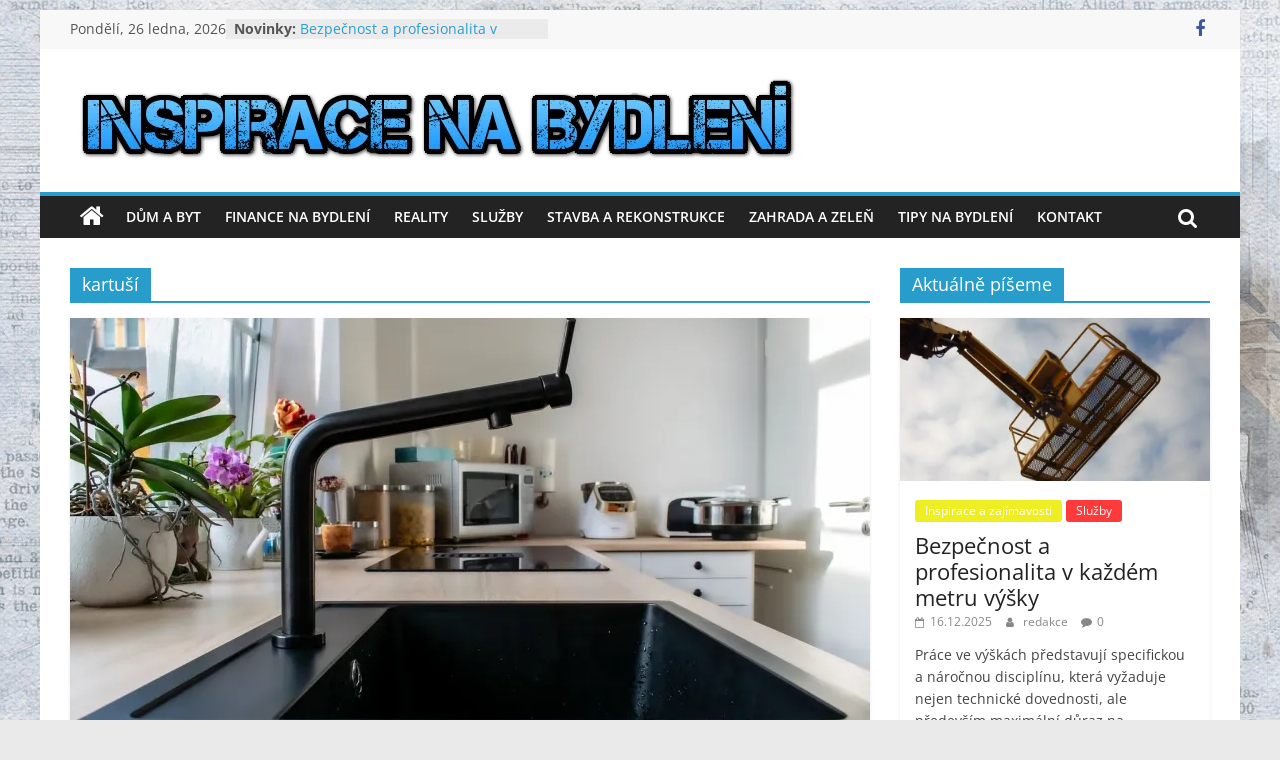

--- FILE ---
content_type: text/html; charset=UTF-8
request_url: https://www.inspiracenabydleni.cz/tag/kartusi/
body_size: 14451
content:
<!DOCTYPE html>
<html lang="cs">
<head>
			<meta charset="UTF-8" />
		<meta name="viewport" content="width=device-width, initial-scale=1">
		<link rel="profile" href="http://gmpg.org/xfn/11" />
		<meta name='robots' content='index, follow, max-image-preview:large, max-snippet:-1, max-video-preview:-1' />

	<!-- This site is optimized with the Yoast SEO plugin v26.8 - https://yoast.com/product/yoast-seo-wordpress/ -->
	<title>kartuší Archivy - Inspirace na bydlení</title>
	<link rel="canonical" href="https://www.inspiracenabydleni.cz/tag/kartusi/" />
	<meta property="og:locale" content="cs_CZ" />
	<meta property="og:type" content="article" />
	<meta property="og:title" content="kartuší Archivy - Inspirace na bydlení" />
	<meta property="og:url" content="https://www.inspiracenabydleni.cz/tag/kartusi/" />
	<meta property="og:site_name" content="Inspirace na bydlení" />
	<meta name="twitter:card" content="summary_large_image" />
	<script type="application/ld+json" class="yoast-schema-graph">{"@context":"https://schema.org","@graph":[{"@type":"CollectionPage","@id":"https://www.inspiracenabydleni.cz/tag/kartusi/","url":"https://www.inspiracenabydleni.cz/tag/kartusi/","name":"kartuší Archivy - Inspirace na bydlení","isPartOf":{"@id":"https://www.inspiracenabydleni.cz/#website"},"primaryImageOfPage":{"@id":"https://www.inspiracenabydleni.cz/tag/kartusi/#primaryimage"},"image":{"@id":"https://www.inspiracenabydleni.cz/tag/kartusi/#primaryimage"},"thumbnailUrl":"https://i0.wp.com/www.inspiracenabydleni.cz/wp-content/uploads/kitchen-sink-apartment-live-room-5350126.jpg?fit=1280%2C853&ssl=1","breadcrumb":{"@id":"https://www.inspiracenabydleni.cz/tag/kartusi/#breadcrumb"},"inLanguage":"cs"},{"@type":"ImageObject","inLanguage":"cs","@id":"https://www.inspiracenabydleni.cz/tag/kartusi/#primaryimage","url":"https://i0.wp.com/www.inspiracenabydleni.cz/wp-content/uploads/kitchen-sink-apartment-live-room-5350126.jpg?fit=1280%2C853&ssl=1","contentUrl":"https://i0.wp.com/www.inspiracenabydleni.cz/wp-content/uploads/kitchen-sink-apartment-live-room-5350126.jpg?fit=1280%2C853&ssl=1","width":1280,"height":853,"caption":"Coernl / Pixabay"},{"@type":"BreadcrumbList","@id":"https://www.inspiracenabydleni.cz/tag/kartusi/#breadcrumb","itemListElement":[{"@type":"ListItem","position":1,"name":"Domů","item":"https://www.inspiracenabydleni.cz/"},{"@type":"ListItem","position":2,"name":"kartuší"}]},{"@type":"WebSite","@id":"https://www.inspiracenabydleni.cz/#website","url":"https://www.inspiracenabydleni.cz/","name":"Inspirace na bydlení","description":"Naučte se bydlet s grácií","publisher":{"@id":"https://www.inspiracenabydleni.cz/#organization"},"potentialAction":[{"@type":"SearchAction","target":{"@type":"EntryPoint","urlTemplate":"https://www.inspiracenabydleni.cz/?s={search_term_string}"},"query-input":{"@type":"PropertyValueSpecification","valueRequired":true,"valueName":"search_term_string"}}],"inLanguage":"cs"},{"@type":"Organization","@id":"https://www.inspiracenabydleni.cz/#organization","name":"Inspirace na bydlení","url":"https://www.inspiracenabydleni.cz/","logo":{"@type":"ImageObject","inLanguage":"cs","@id":"https://www.inspiracenabydleni.cz/#/schema/logo/image/","url":"https://i0.wp.com/www.inspiracenabydleni.cz/wp-content/uploads/cropped-logo-1-1.png?fit=734%2C99&ssl=1","contentUrl":"https://i0.wp.com/www.inspiracenabydleni.cz/wp-content/uploads/cropped-logo-1-1.png?fit=734%2C99&ssl=1","width":734,"height":99,"caption":"Inspirace na bydlení"},"image":{"@id":"https://www.inspiracenabydleni.cz/#/schema/logo/image/"},"sameAs":["https://www.facebook.com/inspiracenabydleni"]}]}</script>
	<!-- / Yoast SEO plugin. -->


<link rel='dns-prefetch' href='//stats.wp.com' />
<link rel='preconnect' href='//i0.wp.com' />
<link rel='preconnect' href='//c0.wp.com' />
<link rel="alternate" type="application/rss+xml" title="Inspirace na bydlení &raquo; RSS zdroj" href="https://www.inspiracenabydleni.cz/feed/" />
<link rel="alternate" type="application/rss+xml" title="Inspirace na bydlení &raquo; RSS komentářů" href="https://www.inspiracenabydleni.cz/comments/feed/" />
<link rel="alternate" type="application/rss+xml" title="Inspirace na bydlení &raquo; RSS pro štítek kartuší" href="https://www.inspiracenabydleni.cz/tag/kartusi/feed/" />
<style id='wp-img-auto-sizes-contain-inline-css' type='text/css'>
img:is([sizes=auto i],[sizes^="auto," i]){contain-intrinsic-size:3000px 1500px}
/*# sourceURL=wp-img-auto-sizes-contain-inline-css */
</style>
<link rel='stylesheet' id='cf7ic_style-css' href='https://www.inspiracenabydleni.cz/wp-content/plugins/contact-form-7-image-captcha/css/cf7ic-style.css?ver=3.3.7' type='text/css' media='all' />
<style id='wp-emoji-styles-inline-css' type='text/css'>

	img.wp-smiley, img.emoji {
		display: inline !important;
		border: none !important;
		box-shadow: none !important;
		height: 1em !important;
		width: 1em !important;
		margin: 0 0.07em !important;
		vertical-align: -0.1em !important;
		background: none !important;
		padding: 0 !important;
	}
/*# sourceURL=wp-emoji-styles-inline-css */
</style>
<style id='wp-block-library-inline-css' type='text/css'>
:root{--wp-block-synced-color:#7a00df;--wp-block-synced-color--rgb:122,0,223;--wp-bound-block-color:var(--wp-block-synced-color);--wp-editor-canvas-background:#ddd;--wp-admin-theme-color:#007cba;--wp-admin-theme-color--rgb:0,124,186;--wp-admin-theme-color-darker-10:#006ba1;--wp-admin-theme-color-darker-10--rgb:0,107,160.5;--wp-admin-theme-color-darker-20:#005a87;--wp-admin-theme-color-darker-20--rgb:0,90,135;--wp-admin-border-width-focus:2px}@media (min-resolution:192dpi){:root{--wp-admin-border-width-focus:1.5px}}.wp-element-button{cursor:pointer}:root .has-very-light-gray-background-color{background-color:#eee}:root .has-very-dark-gray-background-color{background-color:#313131}:root .has-very-light-gray-color{color:#eee}:root .has-very-dark-gray-color{color:#313131}:root .has-vivid-green-cyan-to-vivid-cyan-blue-gradient-background{background:linear-gradient(135deg,#00d084,#0693e3)}:root .has-purple-crush-gradient-background{background:linear-gradient(135deg,#34e2e4,#4721fb 50%,#ab1dfe)}:root .has-hazy-dawn-gradient-background{background:linear-gradient(135deg,#faaca8,#dad0ec)}:root .has-subdued-olive-gradient-background{background:linear-gradient(135deg,#fafae1,#67a671)}:root .has-atomic-cream-gradient-background{background:linear-gradient(135deg,#fdd79a,#004a59)}:root .has-nightshade-gradient-background{background:linear-gradient(135deg,#330968,#31cdcf)}:root .has-midnight-gradient-background{background:linear-gradient(135deg,#020381,#2874fc)}:root{--wp--preset--font-size--normal:16px;--wp--preset--font-size--huge:42px}.has-regular-font-size{font-size:1em}.has-larger-font-size{font-size:2.625em}.has-normal-font-size{font-size:var(--wp--preset--font-size--normal)}.has-huge-font-size{font-size:var(--wp--preset--font-size--huge)}.has-text-align-center{text-align:center}.has-text-align-left{text-align:left}.has-text-align-right{text-align:right}.has-fit-text{white-space:nowrap!important}#end-resizable-editor-section{display:none}.aligncenter{clear:both}.items-justified-left{justify-content:flex-start}.items-justified-center{justify-content:center}.items-justified-right{justify-content:flex-end}.items-justified-space-between{justify-content:space-between}.screen-reader-text{border:0;clip-path:inset(50%);height:1px;margin:-1px;overflow:hidden;padding:0;position:absolute;width:1px;word-wrap:normal!important}.screen-reader-text:focus{background-color:#ddd;clip-path:none;color:#444;display:block;font-size:1em;height:auto;left:5px;line-height:normal;padding:15px 23px 14px;text-decoration:none;top:5px;width:auto;z-index:100000}html :where(.has-border-color){border-style:solid}html :where([style*=border-top-color]){border-top-style:solid}html :where([style*=border-right-color]){border-right-style:solid}html :where([style*=border-bottom-color]){border-bottom-style:solid}html :where([style*=border-left-color]){border-left-style:solid}html :where([style*=border-width]){border-style:solid}html :where([style*=border-top-width]){border-top-style:solid}html :where([style*=border-right-width]){border-right-style:solid}html :where([style*=border-bottom-width]){border-bottom-style:solid}html :where([style*=border-left-width]){border-left-style:solid}html :where(img[class*=wp-image-]){height:auto;max-width:100%}:where(figure){margin:0 0 1em}html :where(.is-position-sticky){--wp-admin--admin-bar--position-offset:var(--wp-admin--admin-bar--height,0px)}@media screen and (max-width:600px){html :where(.is-position-sticky){--wp-admin--admin-bar--position-offset:0px}}

/*# sourceURL=wp-block-library-inline-css */
</style><style id='global-styles-inline-css' type='text/css'>
:root{--wp--preset--aspect-ratio--square: 1;--wp--preset--aspect-ratio--4-3: 4/3;--wp--preset--aspect-ratio--3-4: 3/4;--wp--preset--aspect-ratio--3-2: 3/2;--wp--preset--aspect-ratio--2-3: 2/3;--wp--preset--aspect-ratio--16-9: 16/9;--wp--preset--aspect-ratio--9-16: 9/16;--wp--preset--color--black: #000000;--wp--preset--color--cyan-bluish-gray: #abb8c3;--wp--preset--color--white: #ffffff;--wp--preset--color--pale-pink: #f78da7;--wp--preset--color--vivid-red: #cf2e2e;--wp--preset--color--luminous-vivid-orange: #ff6900;--wp--preset--color--luminous-vivid-amber: #fcb900;--wp--preset--color--light-green-cyan: #7bdcb5;--wp--preset--color--vivid-green-cyan: #00d084;--wp--preset--color--pale-cyan-blue: #8ed1fc;--wp--preset--color--vivid-cyan-blue: #0693e3;--wp--preset--color--vivid-purple: #9b51e0;--wp--preset--gradient--vivid-cyan-blue-to-vivid-purple: linear-gradient(135deg,rgb(6,147,227) 0%,rgb(155,81,224) 100%);--wp--preset--gradient--light-green-cyan-to-vivid-green-cyan: linear-gradient(135deg,rgb(122,220,180) 0%,rgb(0,208,130) 100%);--wp--preset--gradient--luminous-vivid-amber-to-luminous-vivid-orange: linear-gradient(135deg,rgb(252,185,0) 0%,rgb(255,105,0) 100%);--wp--preset--gradient--luminous-vivid-orange-to-vivid-red: linear-gradient(135deg,rgb(255,105,0) 0%,rgb(207,46,46) 100%);--wp--preset--gradient--very-light-gray-to-cyan-bluish-gray: linear-gradient(135deg,rgb(238,238,238) 0%,rgb(169,184,195) 100%);--wp--preset--gradient--cool-to-warm-spectrum: linear-gradient(135deg,rgb(74,234,220) 0%,rgb(151,120,209) 20%,rgb(207,42,186) 40%,rgb(238,44,130) 60%,rgb(251,105,98) 80%,rgb(254,248,76) 100%);--wp--preset--gradient--blush-light-purple: linear-gradient(135deg,rgb(255,206,236) 0%,rgb(152,150,240) 100%);--wp--preset--gradient--blush-bordeaux: linear-gradient(135deg,rgb(254,205,165) 0%,rgb(254,45,45) 50%,rgb(107,0,62) 100%);--wp--preset--gradient--luminous-dusk: linear-gradient(135deg,rgb(255,203,112) 0%,rgb(199,81,192) 50%,rgb(65,88,208) 100%);--wp--preset--gradient--pale-ocean: linear-gradient(135deg,rgb(255,245,203) 0%,rgb(182,227,212) 50%,rgb(51,167,181) 100%);--wp--preset--gradient--electric-grass: linear-gradient(135deg,rgb(202,248,128) 0%,rgb(113,206,126) 100%);--wp--preset--gradient--midnight: linear-gradient(135deg,rgb(2,3,129) 0%,rgb(40,116,252) 100%);--wp--preset--font-size--small: 13px;--wp--preset--font-size--medium: 20px;--wp--preset--font-size--large: 36px;--wp--preset--font-size--x-large: 42px;--wp--preset--spacing--20: 0.44rem;--wp--preset--spacing--30: 0.67rem;--wp--preset--spacing--40: 1rem;--wp--preset--spacing--50: 1.5rem;--wp--preset--spacing--60: 2.25rem;--wp--preset--spacing--70: 3.38rem;--wp--preset--spacing--80: 5.06rem;--wp--preset--shadow--natural: 6px 6px 9px rgba(0, 0, 0, 0.2);--wp--preset--shadow--deep: 12px 12px 50px rgba(0, 0, 0, 0.4);--wp--preset--shadow--sharp: 6px 6px 0px rgba(0, 0, 0, 0.2);--wp--preset--shadow--outlined: 6px 6px 0px -3px rgb(255, 255, 255), 6px 6px rgb(0, 0, 0);--wp--preset--shadow--crisp: 6px 6px 0px rgb(0, 0, 0);}:where(.is-layout-flex){gap: 0.5em;}:where(.is-layout-grid){gap: 0.5em;}body .is-layout-flex{display: flex;}.is-layout-flex{flex-wrap: wrap;align-items: center;}.is-layout-flex > :is(*, div){margin: 0;}body .is-layout-grid{display: grid;}.is-layout-grid > :is(*, div){margin: 0;}:where(.wp-block-columns.is-layout-flex){gap: 2em;}:where(.wp-block-columns.is-layout-grid){gap: 2em;}:where(.wp-block-post-template.is-layout-flex){gap: 1.25em;}:where(.wp-block-post-template.is-layout-grid){gap: 1.25em;}.has-black-color{color: var(--wp--preset--color--black) !important;}.has-cyan-bluish-gray-color{color: var(--wp--preset--color--cyan-bluish-gray) !important;}.has-white-color{color: var(--wp--preset--color--white) !important;}.has-pale-pink-color{color: var(--wp--preset--color--pale-pink) !important;}.has-vivid-red-color{color: var(--wp--preset--color--vivid-red) !important;}.has-luminous-vivid-orange-color{color: var(--wp--preset--color--luminous-vivid-orange) !important;}.has-luminous-vivid-amber-color{color: var(--wp--preset--color--luminous-vivid-amber) !important;}.has-light-green-cyan-color{color: var(--wp--preset--color--light-green-cyan) !important;}.has-vivid-green-cyan-color{color: var(--wp--preset--color--vivid-green-cyan) !important;}.has-pale-cyan-blue-color{color: var(--wp--preset--color--pale-cyan-blue) !important;}.has-vivid-cyan-blue-color{color: var(--wp--preset--color--vivid-cyan-blue) !important;}.has-vivid-purple-color{color: var(--wp--preset--color--vivid-purple) !important;}.has-black-background-color{background-color: var(--wp--preset--color--black) !important;}.has-cyan-bluish-gray-background-color{background-color: var(--wp--preset--color--cyan-bluish-gray) !important;}.has-white-background-color{background-color: var(--wp--preset--color--white) !important;}.has-pale-pink-background-color{background-color: var(--wp--preset--color--pale-pink) !important;}.has-vivid-red-background-color{background-color: var(--wp--preset--color--vivid-red) !important;}.has-luminous-vivid-orange-background-color{background-color: var(--wp--preset--color--luminous-vivid-orange) !important;}.has-luminous-vivid-amber-background-color{background-color: var(--wp--preset--color--luminous-vivid-amber) !important;}.has-light-green-cyan-background-color{background-color: var(--wp--preset--color--light-green-cyan) !important;}.has-vivid-green-cyan-background-color{background-color: var(--wp--preset--color--vivid-green-cyan) !important;}.has-pale-cyan-blue-background-color{background-color: var(--wp--preset--color--pale-cyan-blue) !important;}.has-vivid-cyan-blue-background-color{background-color: var(--wp--preset--color--vivid-cyan-blue) !important;}.has-vivid-purple-background-color{background-color: var(--wp--preset--color--vivid-purple) !important;}.has-black-border-color{border-color: var(--wp--preset--color--black) !important;}.has-cyan-bluish-gray-border-color{border-color: var(--wp--preset--color--cyan-bluish-gray) !important;}.has-white-border-color{border-color: var(--wp--preset--color--white) !important;}.has-pale-pink-border-color{border-color: var(--wp--preset--color--pale-pink) !important;}.has-vivid-red-border-color{border-color: var(--wp--preset--color--vivid-red) !important;}.has-luminous-vivid-orange-border-color{border-color: var(--wp--preset--color--luminous-vivid-orange) !important;}.has-luminous-vivid-amber-border-color{border-color: var(--wp--preset--color--luminous-vivid-amber) !important;}.has-light-green-cyan-border-color{border-color: var(--wp--preset--color--light-green-cyan) !important;}.has-vivid-green-cyan-border-color{border-color: var(--wp--preset--color--vivid-green-cyan) !important;}.has-pale-cyan-blue-border-color{border-color: var(--wp--preset--color--pale-cyan-blue) !important;}.has-vivid-cyan-blue-border-color{border-color: var(--wp--preset--color--vivid-cyan-blue) !important;}.has-vivid-purple-border-color{border-color: var(--wp--preset--color--vivid-purple) !important;}.has-vivid-cyan-blue-to-vivid-purple-gradient-background{background: var(--wp--preset--gradient--vivid-cyan-blue-to-vivid-purple) !important;}.has-light-green-cyan-to-vivid-green-cyan-gradient-background{background: var(--wp--preset--gradient--light-green-cyan-to-vivid-green-cyan) !important;}.has-luminous-vivid-amber-to-luminous-vivid-orange-gradient-background{background: var(--wp--preset--gradient--luminous-vivid-amber-to-luminous-vivid-orange) !important;}.has-luminous-vivid-orange-to-vivid-red-gradient-background{background: var(--wp--preset--gradient--luminous-vivid-orange-to-vivid-red) !important;}.has-very-light-gray-to-cyan-bluish-gray-gradient-background{background: var(--wp--preset--gradient--very-light-gray-to-cyan-bluish-gray) !important;}.has-cool-to-warm-spectrum-gradient-background{background: var(--wp--preset--gradient--cool-to-warm-spectrum) !important;}.has-blush-light-purple-gradient-background{background: var(--wp--preset--gradient--blush-light-purple) !important;}.has-blush-bordeaux-gradient-background{background: var(--wp--preset--gradient--blush-bordeaux) !important;}.has-luminous-dusk-gradient-background{background: var(--wp--preset--gradient--luminous-dusk) !important;}.has-pale-ocean-gradient-background{background: var(--wp--preset--gradient--pale-ocean) !important;}.has-electric-grass-gradient-background{background: var(--wp--preset--gradient--electric-grass) !important;}.has-midnight-gradient-background{background: var(--wp--preset--gradient--midnight) !important;}.has-small-font-size{font-size: var(--wp--preset--font-size--small) !important;}.has-medium-font-size{font-size: var(--wp--preset--font-size--medium) !important;}.has-large-font-size{font-size: var(--wp--preset--font-size--large) !important;}.has-x-large-font-size{font-size: var(--wp--preset--font-size--x-large) !important;}
/*# sourceURL=global-styles-inline-css */
</style>

<style id='classic-theme-styles-inline-css' type='text/css'>
/*! This file is auto-generated */
.wp-block-button__link{color:#fff;background-color:#32373c;border-radius:9999px;box-shadow:none;text-decoration:none;padding:calc(.667em + 2px) calc(1.333em + 2px);font-size:1.125em}.wp-block-file__button{background:#32373c;color:#fff;text-decoration:none}
/*# sourceURL=/wp-includes/css/classic-themes.min.css */
</style>
<link rel='stylesheet' id='contact-form-7-css' href='https://www.inspiracenabydleni.cz/wp-content/plugins/contact-form-7/includes/css/styles.css?ver=6.1.4' type='text/css' media='all' />
<link rel='stylesheet' id='widgetopts-styles-css' href='https://www.inspiracenabydleni.cz/wp-content/plugins/widget-options/assets/css/widget-options.css?ver=4.1.3' type='text/css' media='all' />
<link rel='stylesheet' id='ez-toc-css' href='https://www.inspiracenabydleni.cz/wp-content/plugins/easy-table-of-contents/assets/css/screen.min.css?ver=2.0.80' type='text/css' media='all' />
<style id='ez-toc-inline-css' type='text/css'>
div#ez-toc-container .ez-toc-title {font-size: 120%;}div#ez-toc-container .ez-toc-title {font-weight: 500;}div#ez-toc-container ul li , div#ez-toc-container ul li a {font-size: 110%;}div#ez-toc-container ul li , div#ez-toc-container ul li a {font-weight: 500;}div#ez-toc-container nav ul ul li {font-size: 90%;}div#ez-toc-container {background: #fff;border: 1px solid #ddd;width: 770px;}div#ez-toc-container p.ez-toc-title , #ez-toc-container .ez_toc_custom_title_icon , #ez-toc-container .ez_toc_custom_toc_icon {color: #999;}div#ez-toc-container ul.ez-toc-list a {color: #428bca;}div#ez-toc-container ul.ez-toc-list a:hover {color: #2a6496;}div#ez-toc-container ul.ez-toc-list a:visited {color: #428bca;}.ez-toc-counter nav ul li a::before {color: ;}.ez-toc-box-title {font-weight: bold; margin-bottom: 10px; text-align: center; text-transform: uppercase; letter-spacing: 1px; color: #666; padding-bottom: 5px;position:absolute;top:-4%;left:5%;background-color: inherit;transition: top 0.3s ease;}.ez-toc-box-title.toc-closed {top:-25%;}
.ez-toc-container-direction {direction: ltr;}.ez-toc-counter ul{counter-reset: item ;}.ez-toc-counter nav ul li a::before {content: counters(item, '.', decimal) '. ';display: inline-block;counter-increment: item;flex-grow: 0;flex-shrink: 0;margin-right: .2em; float: left; }.ez-toc-widget-direction {direction: ltr;}.ez-toc-widget-container ul{counter-reset: item ;}.ez-toc-widget-container nav ul li a::before {content: counters(item, '.', decimal) '. ';display: inline-block;counter-increment: item;flex-grow: 0;flex-shrink: 0;margin-right: .2em; float: left; }
/*# sourceURL=ez-toc-inline-css */
</style>
<link rel='stylesheet' id='colormag_style-css' href='https://www.inspiracenabydleni.cz/wp-content/themes/colormag/style.css?ver=2.1.8' type='text/css' media='all' />
<link rel='stylesheet' id='colormag-featured-image-popup-css-css' href='https://www.inspiracenabydleni.cz/wp-content/themes/colormag/js/magnific-popup/magnific-popup.min.css?ver=2.1.8' type='text/css' media='all' />
<link rel='stylesheet' id='colormag-fontawesome-css' href='https://www.inspiracenabydleni.cz/wp-content/themes/colormag/fontawesome/css/font-awesome.min.css?ver=2.1.8' type='text/css' media='all' />
<!--[if lte IE 6]> <style type="text/css">.cantembedplus{display:none;}</style><![endif]--><script type="text/javascript" src="https://c0.wp.com/c/6.9/wp-includes/js/jquery/jquery.min.js" id="jquery-core-js"></script>
<script type="text/javascript" src="https://c0.wp.com/c/6.9/wp-includes/js/jquery/jquery-migrate.min.js" id="jquery-migrate-js"></script>
<script type="text/javascript" id="jquery-js-after">
/* <![CDATA[ */
jQuery(document).ready(function() {
	jQuery(".4af53ea078f03319b79750fcaab5a2c1").click(function() {
		jQuery.post(
			"https://www.inspiracenabydleni.cz/wp-admin/admin-ajax.php", {
				"action": "quick_adsense_onpost_ad_click",
				"quick_adsense_onpost_ad_index": jQuery(this).attr("data-index"),
				"quick_adsense_nonce": "5bf21b3757",
			}, function(response) { }
		);
	});
});

//# sourceURL=jquery-js-after
/* ]]> */
</script>
<link rel="https://api.w.org/" href="https://www.inspiracenabydleni.cz/wp-json/" /><link rel="alternate" title="JSON" type="application/json" href="https://www.inspiracenabydleni.cz/wp-json/wp/v2/tags/258" /><link rel="EditURI" type="application/rsd+xml" title="RSD" href="https://www.inspiracenabydleni.cz/xmlrpc.php?rsd" />
<meta name="generator" content="WordPress 6.9" />
   <script type="text/javascript">
   var _gaq = _gaq || [];
   _gaq.push(['_setAccount', 'UA-33496161-3']);
   _gaq.push(['_trackPageview']);
   (function() {
   var ga = document.createElement('script'); ga.type = 'text/javascript'; ga.async = true;
   ga.src = ('https:' == document.location.protocol ? 'https://ssl' : 'http://www') + '.google-analytics.com/ga.js';
   var s = document.getElementsByTagName('script')[0]; s.parentNode.insertBefore(ga, s);
   })();
   </script>
<script type="text/javascript">
	window._wp_rp_static_base_url = 'https://rp.zemanta.com/static/';
	window._wp_rp_wp_ajax_url = "https://www.inspiracenabydleni.cz/wp-admin/admin-ajax.php";
	window._wp_rp_plugin_version = '3.6.1';
	window._wp_rp_post_id = '504';
	window._wp_rp_num_rel_posts = '4';
	window._wp_rp_thumbnails = true;
	window._wp_rp_post_title = 'Vodovodn%C3%AD+p%C3%A1kov%C3%A9+baterie+%C5%A1et%C5%99%C3%AD+vodu+i+pen%C3%ADze';
	window._wp_rp_post_tags = [];
</script>
<link rel="stylesheet" href="https://www.inspiracenabydleni.cz/wp-content/plugins/related-posts/static/themes/vertical.css?version=3.6.1" />
<meta property="fb:app_id" content="2556040737834542"><meta property="fb:admins" content="100012452794261">            <div id="fb-root"></div>
            <script>(function (d, s, id) {
                    var js, fjs = d.getElementsByTagName(s)[0];
                    if (d.getElementById(id))
                        return;
                    js = d.createElement(s);
                    js.id = id;
                    js.src = "//connect.facebook.net/cs_CZ/sdk.js#xfbml=1&version=v2.0";
                    fjs.parentNode.insertBefore(js, fjs);
                }(document, 'script', 'facebook-jssdk'));</script>
            	<style>img#wpstats{display:none}</style>
		<style type="text/css" id="custom-background-css">
body.custom-background { background-image: url("https://www.inspiracenabydleni.cz/wp-content/uploads/architecture-3204688_1280.jpg"); background-position: left top; background-size: cover; background-repeat: no-repeat; background-attachment: fixed; }
</style>
	<link rel="icon" href="https://i0.wp.com/www.inspiracenabydleni.cz/wp-content/uploads/cropped-Greenhouse-LLC-icon.png?fit=32%2C32&#038;ssl=1" sizes="32x32" />
<link rel="icon" href="https://i0.wp.com/www.inspiracenabydleni.cz/wp-content/uploads/cropped-Greenhouse-LLC-icon.png?fit=192%2C192&#038;ssl=1" sizes="192x192" />
<link rel="apple-touch-icon" href="https://i0.wp.com/www.inspiracenabydleni.cz/wp-content/uploads/cropped-Greenhouse-LLC-icon.png?fit=180%2C180&#038;ssl=1" />
<meta name="msapplication-TileImage" content="https://i0.wp.com/www.inspiracenabydleni.cz/wp-content/uploads/cropped-Greenhouse-LLC-icon.png?fit=270%2C270&#038;ssl=1" />
</head>

<body class="archive tag tag-kartusi tag-258 custom-background wp-custom-logo wp-embed-responsive wp-theme-colormag right-sidebar box-layout better-responsive-menu">

		<div id="page" class="hfeed site">
				<a class="skip-link screen-reader-text" href="#main">Přeskočit na obsah</a>
				<header id="masthead" class="site-header clearfix ">
				<div id="header-text-nav-container" class="clearfix">
		
			<div class="news-bar">
				<div class="inner-wrap">
					<div class="tg-news-bar__one">
						
		<div class="date-in-header">
			Pondělí, 26 ledna, 2026		</div>

		
		<div class="breaking-news">
			<strong class="breaking-news-latest">Novinky:</strong>

			<ul class="newsticker">
									<li>
						<a href="https://www.inspiracenabydleni.cz/bezpecnost-a-profesionalita-v-kazdem-metru-vysky/" title="Bezpečnost a profesionalita v každém metru výšky">
							Bezpečnost a profesionalita v každém metru výšky						</a>
					</li>
									<li>
						<a href="https://www.inspiracenabydleni.cz/luxusni-vune-ktera-promeni-kazde-pradlo-v-aromaticky-zazitek/" title="Luxusní vůně, která promění každé prádlo v aromatický zážitek">
							Luxusní vůně, která promění každé prádlo v aromatický zážitek						</a>
					</li>
									<li>
						<a href="https://www.inspiracenabydleni.cz/co-delat-kdyz-nesouhlasim-s-vypovedi-z-prace-ma-smysl-se-soudit/" title="Co dělat, když nesouhlasím s výpovědí z práce? Má smysl se soudit?">
							Co dělat, když nesouhlasím s výpovědí z práce? Má smysl se soudit?						</a>
					</li>
									<li>
						<a href="https://www.inspiracenabydleni.cz/proc-je-plocha-strecha-oblibenou-volbou-pro-moderni-stavby/" title="Proč je plochá střecha oblíbenou volbou pro moderní stavby">
							Proč je plochá střecha oblíbenou volbou pro moderní stavby						</a>
					</li>
									<li>
						<a href="https://www.inspiracenabydleni.cz/tropicky-raj-inspirace-pro-balkonove-voliery-v-mestskych-bytech/" title="Tropický ráj: inspirace pro balkónové voliéry v městských bytech">
							Tropický ráj: inspirace pro balkónové voliéry v městských bytech						</a>
					</li>
							</ul>
		</div>

							</div>

					<div class="tg-news-bar__two">
						
		<div class="social-links">
			<ul>
				<li><a href="https://www.facebook.com/inspiracenabydleni/" target="_blank"><i class="fa fa-facebook"></i></a></li>			</ul>
		</div><!-- .social-links -->
							</div>
				</div>
			</div>

			
		<div class="inner-wrap">
			<div id="header-text-nav-wrap" class="clearfix">

				<div id="header-left-section">
											<div id="header-logo-image">
							<a href="https://www.inspiracenabydleni.cz/" class="custom-logo-link" rel="home"><img width="734" height="99" src="https://i0.wp.com/www.inspiracenabydleni.cz/wp-content/uploads/cropped-logo-1-1.png?fit=734%2C99&amp;ssl=1" class="custom-logo" alt="Inspirace na bydlení" decoding="async" fetchpriority="high" srcset="https://i0.wp.com/www.inspiracenabydleni.cz/wp-content/uploads/cropped-logo-1-1.png?w=734&amp;ssl=1 734w, https://i0.wp.com/www.inspiracenabydleni.cz/wp-content/uploads/cropped-logo-1-1.png?resize=300%2C40&amp;ssl=1 300w" sizes="(max-width: 734px) 100vw, 734px" /></a>						</div><!-- #header-logo-image -->
						
					<div id="header-text" class="screen-reader-text">
													<h3 id="site-title">
								<a href="https://www.inspiracenabydleni.cz/" title="Inspirace na bydlení" rel="home">Inspirace na bydlení</a>
							</h3>
						
													<p id="site-description">
								Naučte se bydlet s grácií							</p><!-- #site-description -->
											</div><!-- #header-text -->
				</div><!-- #header-left-section -->

				<div id="header-right-section">
									</div><!-- #header-right-section -->

			</div><!-- #header-text-nav-wrap -->
		</div><!-- .inner-wrap -->

		
		<nav id="site-navigation" class="main-navigation clearfix" role="navigation">
			<div class="inner-wrap clearfix">
				
					<div class="home-icon">
						<a href="https://www.inspiracenabydleni.cz/"
						   title="Inspirace na bydlení"
						>
							<i class="fa fa-home"></i>
						</a>
					</div>
				
									<div class="search-random-icons-container">
													<div class="top-search-wrap">
								<i class="fa fa-search search-top"></i>
								<div class="search-form-top">
									
<form action="https://www.inspiracenabydleni.cz/" class="search-form searchform clearfix" method="get" role="search">

	<div class="search-wrap">
		<input type="search"
		       class="s field"
		       name="s"
		       value=""
		       placeholder="Hledat"
		/>

		<button class="search-icon" type="submit"></button>
	</div>

</form><!-- .searchform -->
								</div>
							</div>
											</div>
				
				<p class="menu-toggle"></p>
				<div class="menu-primary-container"><ul id="menu-menua" class="menu"><li id="menu-item-5555" class="menu-item menu-item-type-taxonomy menu-item-object-category menu-item-5555"><a href="https://www.inspiracenabydleni.cz/dum-a-byt/">Dům a byt</a></li>
<li id="menu-item-5556" class="menu-item menu-item-type-taxonomy menu-item-object-category menu-item-5556"><a href="https://www.inspiracenabydleni.cz/finance-na-bydleni/">Finance na bydlení</a></li>
<li id="menu-item-5558" class="menu-item menu-item-type-taxonomy menu-item-object-category menu-item-5558"><a href="https://www.inspiracenabydleni.cz/reality/">Reality</a></li>
<li id="menu-item-5559" class="menu-item menu-item-type-taxonomy menu-item-object-category menu-item-5559"><a href="https://www.inspiracenabydleni.cz/sluzby/">Služby</a></li>
<li id="menu-item-5560" class="menu-item menu-item-type-taxonomy menu-item-object-category menu-item-5560"><a href="https://www.inspiracenabydleni.cz/stavba-a-rekonstrukce/">Stavba a rekonstrukce</a></li>
<li id="menu-item-5561" class="menu-item menu-item-type-taxonomy menu-item-object-category menu-item-5561"><a href="https://www.inspiracenabydleni.cz/zahrada-a-zelen/">Zahrada a zeleň</a></li>
<li id="menu-item-5620" class="menu-item menu-item-type-custom menu-item-object-custom menu-item-5620"><a href="https://www.bydleni.cz/">Tipy na bydlení</a></li>
<li id="menu-item-5828" class="menu-item menu-item-type-post_type menu-item-object-page menu-item-5828"><a href="https://www.inspiracenabydleni.cz/kontakt/">Kontakt</a></li>
</ul></div>
			</div>
		</nav>

				</div><!-- #header-text-nav-container -->
				</header><!-- #masthead -->
				<div id="main" class="clearfix">
				<div class="inner-wrap clearfix">
		
	<div id="primary">
		<div id="content" class="clearfix">

			
		<header class="page-header">
			
				<h1 class="page-title">
					<span>
						kartuší					</span>
				</h1>
						</header><!-- .page-header -->

		
				<div class="article-container">

					
<article id="post-504" class="post-504 post type-post status-publish format-image has-post-thumbnail hentry category-dum-a-byt category-koupelna-a-wc tag-baterie-s-kohoutkovym-ovladanim tag-kartusi tag-pakove-baterie tag-pakovou-baterii tag-tichy-chod tag-topreklama post_format-post-format-image">
	
				<div class="featured-image">
				<a href="https://www.inspiracenabydleni.cz/vodovodni-pakove-baterie-setri-vodu-i-penize/" title="Vodovodní pákové baterie šetří vodu i peníze">
					<img width="800" height="445" src="https://i0.wp.com/www.inspiracenabydleni.cz/wp-content/uploads/kitchen-sink-apartment-live-room-5350126.jpg?resize=800%2C445&amp;ssl=1" class="attachment-colormag-featured-image size-colormag-featured-image wp-post-image" alt="Kitchen Sink Apartment Live Room  - Coernl / Pixabay" decoding="async" />				</a>
			</div>
			
	<div class="article-content clearfix">

		<div class="above-entry-meta"><span class="cat-links"><a href="https://www.inspiracenabydleni.cz/dum-a-byt/" style="background:#dd3333" rel="category tag">Dům a byt</a>&nbsp;<a href="https://www.inspiracenabydleni.cz/dum-a-byt/koupelna-a-wc/" style="background:#1e73be" rel="category tag">Koupelna a WC</a>&nbsp;</span></div>
		<header class="entry-header">
			<h2 class="entry-title">
				<a href="https://www.inspiracenabydleni.cz/vodovodni-pakove-baterie-setri-vodu-i-penize/" title="Vodovodní pákové baterie šetří vodu i peníze">Vodovodní pákové baterie šetří vodu i peníze</a>
			</h2>
		</header>

		<div class="below-entry-meta">
			<span class="posted-on"><a href="https://www.inspiracenabydleni.cz/vodovodni-pakove-baterie-setri-vodu-i-penize/" title="16.49" rel="bookmark"><i class="fa fa-calendar-o"></i> <time class="entry-date published" datetime="2021-03-02T16:49:35+00:00">2.3.2021</time><time class="updated" datetime="2021-03-04T17:03:34+00:00">4.3.2021</time></a></span>
			<span class="byline">
				<span class="author vcard">
					<i class="fa fa-user"></i>
					<a class="url fn n"
					   href="https://www.inspiracenabydleni.cz/author/eva-brabcova/"
					   title="ebra"
					>
						ebra					</a>
				</span>
			</span>

							<span class="comments">
						<a href="https://www.inspiracenabydleni.cz/vodovodni-pakove-baterie-setri-vodu-i-penize/#comments"><i class="fa fa-comment"></i> 1 komentář</a>					</span>
				<span class="tag-links"><i class="fa fa-tags"></i><a href="https://www.inspiracenabydleni.cz/tag/baterie-s-kohoutkovym-ovladanim/" rel="tag">baterie s kohoutkovým ovládáním</a>, <a href="https://www.inspiracenabydleni.cz/tag/kartusi/" rel="tag">kartuší</a>, <a href="https://www.inspiracenabydleni.cz/tag/pakove-baterie/" rel="tag">pákové baterie</a>, <a href="https://www.inspiracenabydleni.cz/tag/pakovou-baterii/" rel="tag">pákovou baterií</a>, <a href="https://www.inspiracenabydleni.cz/tag/tichy-chod/" rel="tag">tichý chod</a>, <a href="https://www.inspiracenabydleni.cz/tag/topreklama/" rel="tag">topreklama</a></span></div>
		<div class="entry-content clearfix">
			<p>Ačkoliv jsou baterie s kohoutkovým ovládáním vytlačovány stále více bateriemi pákovými, stále je početná skupina lidí, kteří se nedokáží s</p>
			<a class="more-link" title="Vodovodní pákové baterie šetří vodu i peníze" href="https://www.inspiracenabydleni.cz/vodovodni-pakove-baterie-setri-vodu-i-penize/">
				<span>Čtěte více</span>
			</a>
		</div>

	</div>

	</article>

				</div>

				
		</div><!-- #content -->
	</div><!-- #primary -->


<div id="secondary">
	
	<aside id="colormag_featured_posts_vertical_widget-5" class="widget widget_featured_posts widget_featured_posts_vertical widget_featured_meta clearfix">
		<h3 class="widget-title" ><span >Aktuálně píšeme</span></h3><div class="first-post">
			<div class="single-article clearfix">
				<figure><a href="https://www.inspiracenabydleni.cz/bezpecnost-a-profesionalita-v-kazdem-metru-vysky/" title="Bezpečnost a profesionalita v každém metru výšky"><img width="390" height="205" src="https://i0.wp.com/www.inspiracenabydleni.cz/wp-content/uploads/1322892.jpg?resize=390%2C205&amp;ssl=1" class="attachment-colormag-featured-post-medium size-colormag-featured-post-medium wp-post-image" alt="lifting platform, high, above, machine, hydraulics, metal, no fear of heights, lifting platform, lifting platform, lifting platform, lifting platform, lifting platform, hydraulics, hydraulics, hydraulics" title="Bezpečnost a profesionalita v každém metru výšky" decoding="async" loading="lazy" srcset="https://i0.wp.com/www.inspiracenabydleni.cz/wp-content/uploads/1322892.jpg?resize=390%2C205&amp;ssl=1 390w, https://i0.wp.com/www.inspiracenabydleni.cz/wp-content/uploads/1322892.jpg?zoom=2&amp;resize=390%2C205 780w, https://i0.wp.com/www.inspiracenabydleni.cz/wp-content/uploads/1322892.jpg?zoom=3&amp;resize=390%2C205 1170w" sizes="auto, (max-width: 390px) 100vw, 390px" /></a></figure>
				<div class="article-content">
					<div class="above-entry-meta"><span class="cat-links"><a href="https://www.inspiracenabydleni.cz/inspirace-a-zajimavosti/" style="background:#eeee22" rel="category tag">Inspirace a zajímavosti</a>&nbsp;<a href="https://www.inspiracenabydleni.cz/sluzby/" style="background:#ff3a3a" rel="category tag">Služby</a>&nbsp;</span></div>		<h3 class="entry-title">
			<a href="https://www.inspiracenabydleni.cz/bezpecnost-a-profesionalita-v-kazdem-metru-vysky/" title="Bezpečnost a profesionalita v každém metru výšky">
				Bezpečnost a profesionalita v každém metru výšky			</a>
		</h3>
		<div class="below-entry-meta"><span class="posted-on"><a href="https://www.inspiracenabydleni.cz/bezpecnost-a-profesionalita-v-kazdem-metru-vysky/" title="16.34" rel="bookmark"><i class="fa fa-calendar-o"></i> <time class="entry-date published" datetime="2025-12-16T16:34:54+00:00">16.12.2025</time><time class="updated" datetime="2025-12-16T16:56:56+00:00">16.12.2025</time></a></span>
		<span class="byline">
			<span class="author vcard">
				<i class="fa fa-user"></i>
				<a class="url fn n"
				   href="https://www.inspiracenabydleni.cz/author/redakce/"
				   title="redakce"
				>
					redakce				</a>
			</span>
		</span>

					<span class="comments">
				<i class="fa fa-comment"></i><a href="https://www.inspiracenabydleni.cz/bezpecnost-a-profesionalita-v-kazdem-metru-vysky/#respond">0</a>			</span>
		
		</div>
											<div class="entry-content">
							<p>Práce ve výškách představují specifickou a náročnou disciplínu, která vyžaduje nejen technické dovednosti, ale především maximální důraz na bezpečnost a</p>
						</div>
									</div>

			</div>
			</div><div class="following-post">
			<div class="single-article clearfix">
				<figure><a href="https://www.inspiracenabydleni.cz/luxusni-vune-ktera-promeni-kazde-pradlo-v-aromaticky-zazitek/" title="Luxusní vůně, která promění každé prádlo v aromatický zážitek"><img width="130" height="90" src="https://i0.wp.com/www.inspiracenabydleni.cz/wp-content/uploads/943365.jpg?resize=130%2C90&amp;ssl=1" class="attachment-colormag-featured-post-small size-colormag-featured-post-small wp-post-image" alt="washing machine, washing drum, to wash, washing machine, washing machine, washing machine, washing machine, washing machine" title="Luxusní vůně, která promění každé prádlo v aromatický zážitek" decoding="async" loading="lazy" srcset="https://i0.wp.com/www.inspiracenabydleni.cz/wp-content/uploads/943365.jpg?resize=392%2C272&amp;ssl=1 392w, https://i0.wp.com/www.inspiracenabydleni.cz/wp-content/uploads/943365.jpg?resize=130%2C90&amp;ssl=1 130w, https://i0.wp.com/www.inspiracenabydleni.cz/wp-content/uploads/943365.jpg?zoom=2&amp;resize=130%2C90 260w" sizes="auto, (max-width: 130px) 100vw, 130px" /></a></figure>
				<div class="article-content">
					<div class="above-entry-meta"><span class="cat-links"><a href="https://www.inspiracenabydleni.cz/dum-a-byt/" style="background:#dd3333" rel="category tag">Dům a byt</a>&nbsp;<a href="https://www.inspiracenabydleni.cz/obchod-a-prodej/"  rel="category tag">Obchod a prodej</a>&nbsp;</span></div>		<h3 class="entry-title">
			<a href="https://www.inspiracenabydleni.cz/luxusni-vune-ktera-promeni-kazde-pradlo-v-aromaticky-zazitek/" title="Luxusní vůně, která promění každé prádlo v aromatický zážitek">
				Luxusní vůně, která promění každé prádlo v aromatický zážitek			</a>
		</h3>
		<div class="below-entry-meta"><span class="posted-on"><a href="https://www.inspiracenabydleni.cz/luxusni-vune-ktera-promeni-kazde-pradlo-v-aromaticky-zazitek/" title="17.43" rel="bookmark"><i class="fa fa-calendar-o"></i> <time class="entry-date published" datetime="2025-12-14T17:43:06+00:00">14.12.2025</time><time class="updated" datetime="2025-12-14T17:46:06+00:00">14.12.2025</time></a></span>
		<span class="byline">
			<span class="author vcard">
				<i class="fa fa-user"></i>
				<a class="url fn n"
				   href="https://www.inspiracenabydleni.cz/author/redakce/"
				   title="redakce"
				>
					redakce				</a>
			</span>
		</span>

					<span class="comments">
				<i class="fa fa-comment"></i><a href="https://www.inspiracenabydleni.cz/luxusni-vune-ktera-promeni-kazde-pradlo-v-aromaticky-zazitek/#respond">0</a>			</span>
		
		</div>
									</div>

			</div>
			
			<div class="single-article clearfix">
				<figure><a href="https://www.inspiracenabydleni.cz/co-delat-kdyz-nesouhlasim-s-vypovedi-z-prace-ma-smysl-se-soudit/" title="Co dělat, když nesouhlasím s výpovědí z práce? Má smysl se soudit?"><img width="130" height="90" src="https://i0.wp.com/www.inspiracenabydleni.cz/wp-content/uploads/jpiuss7sobo.jpg?resize=130%2C90&amp;ssl=1" class="attachment-colormag-featured-post-small size-colormag-featured-post-small wp-post-image" alt="a tall building with lots of windows next to trees" title="Co dělat, když nesouhlasím s výpovědí z práce? Má smysl se soudit?" decoding="async" loading="lazy" srcset="https://i0.wp.com/www.inspiracenabydleni.cz/wp-content/uploads/jpiuss7sobo.jpg?resize=392%2C272&amp;ssl=1 392w, https://i0.wp.com/www.inspiracenabydleni.cz/wp-content/uploads/jpiuss7sobo.jpg?resize=130%2C90&amp;ssl=1 130w, https://i0.wp.com/www.inspiracenabydleni.cz/wp-content/uploads/jpiuss7sobo.jpg?zoom=2&amp;resize=130%2C90 260w" sizes="auto, (max-width: 130px) 100vw, 130px" /></a></figure>
				<div class="article-content">
					<div class="above-entry-meta"><span class="cat-links"><a href="https://www.inspiracenabydleni.cz/inspirace-a-zajimavosti/" style="background:#eeee22" rel="category tag">Inspirace a zajímavosti</a>&nbsp;<a href="https://www.inspiracenabydleni.cz/sluzby/" style="background:#ff3a3a" rel="category tag">Služby</a>&nbsp;</span></div>		<h3 class="entry-title">
			<a href="https://www.inspiracenabydleni.cz/co-delat-kdyz-nesouhlasim-s-vypovedi-z-prace-ma-smysl-se-soudit/" title="Co dělat, když nesouhlasím s výpovědí z práce? Má smysl se soudit?">
				Co dělat, když nesouhlasím s výpovědí z práce? Má smysl se soudit?			</a>
		</h3>
		<div class="below-entry-meta"><span class="posted-on"><a href="https://www.inspiracenabydleni.cz/co-delat-kdyz-nesouhlasim-s-vypovedi-z-prace-ma-smysl-se-soudit/" title="7.55" rel="bookmark"><i class="fa fa-calendar-o"></i> <time class="entry-date published" datetime="2025-12-10T07:55:45+00:00">10.12.2025</time><time class="updated" datetime="2025-12-10T07:56:56+00:00">10.12.2025</time></a></span>
		<span class="byline">
			<span class="author vcard">
				<i class="fa fa-user"></i>
				<a class="url fn n"
				   href="https://www.inspiracenabydleni.cz/author/redakce/"
				   title="redakce"
				>
					redakce				</a>
			</span>
		</span>

					<span class="comments">
				<i class="fa fa-comment"></i><a href="https://www.inspiracenabydleni.cz/co-delat-kdyz-nesouhlasim-s-vypovedi-z-prace-ma-smysl-se-soudit/#respond">0</a>			</span>
		
		</div>
									</div>

			</div>
			
			<div class="single-article clearfix">
				<figure><a href="https://www.inspiracenabydleni.cz/proc-je-plocha-strecha-oblibenou-volbou-pro-moderni-stavby/" title="Proč je plochá střecha oblíbenou volbou pro moderní stavby"><img width="130" height="90" src="https://i0.wp.com/www.inspiracenabydleni.cz/wp-content/uploads/349496.jpg?resize=130%2C90&amp;ssl=1" class="attachment-colormag-featured-post-small size-colormag-featured-post-small wp-post-image" alt="gulli, white, house, flat roof, ventilation, green roof, extensive green roofs, red, building, apartment building, residential complex, reside, real estate, houses, city, modern, flat roof, flat roof, flat roof, flat roof, flat roof, ventilation, green roof, green roof, residential complex, residential complex" title="Proč je plochá střecha oblíbenou volbou pro moderní stavby" decoding="async" loading="lazy" srcset="https://i0.wp.com/www.inspiracenabydleni.cz/wp-content/uploads/349496.jpg?resize=392%2C272&amp;ssl=1 392w, https://i0.wp.com/www.inspiracenabydleni.cz/wp-content/uploads/349496.jpg?resize=130%2C90&amp;ssl=1 130w, https://i0.wp.com/www.inspiracenabydleni.cz/wp-content/uploads/349496.jpg?zoom=2&amp;resize=130%2C90 260w" sizes="auto, (max-width: 130px) 100vw, 130px" /></a></figure>
				<div class="article-content">
					<div class="above-entry-meta"><span class="cat-links"><a href="https://www.inspiracenabydleni.cz/stavba-a-rekonstrukce/" style="background:#6b6b6b" rel="category tag">Stavba a rekonstrukce</a>&nbsp;<a href="https://www.inspiracenabydleni.cz/stavba-a-rekonstrukce/strecha-stavba-a-rekonstrukce/"  rel="category tag">Střecha</a>&nbsp;</span></div>		<h3 class="entry-title">
			<a href="https://www.inspiracenabydleni.cz/proc-je-plocha-strecha-oblibenou-volbou-pro-moderni-stavby/" title="Proč je plochá střecha oblíbenou volbou pro moderní stavby">
				Proč je plochá střecha oblíbenou volbou pro moderní stavby			</a>
		</h3>
		<div class="below-entry-meta"><span class="posted-on"><a href="https://www.inspiracenabydleni.cz/proc-je-plocha-strecha-oblibenou-volbou-pro-moderni-stavby/" title="6.10" rel="bookmark"><i class="fa fa-calendar-o"></i> <time class="entry-date published" datetime="2025-12-01T06:10:36+00:00">1.12.2025</time><time class="updated" datetime="2025-12-09T19:21:00+00:00">9.12.2025</time></a></span>
		<span class="byline">
			<span class="author vcard">
				<i class="fa fa-user"></i>
				<a class="url fn n"
				   href="https://www.inspiracenabydleni.cz/author/redakce/"
				   title="redakce"
				>
					redakce				</a>
			</span>
		</span>

					<span class="comments">
				<i class="fa fa-comment"></i><a href="https://www.inspiracenabydleni.cz/proc-je-plocha-strecha-oblibenou-volbou-pro-moderni-stavby/#respond">0</a>			</span>
		
		</div>
									</div>

			</div>
			
			<div class="single-article clearfix">
				<figure><a href="https://www.inspiracenabydleni.cz/tropicky-raj-inspirace-pro-balkonove-voliery-v-mestskych-bytech/" title="Tropický ráj: inspirace pro balkónové voliéry v městských bytech"><img width="130" height="90" src="https://i0.wp.com/www.inspiracenabydleni.cz/wp-content/uploads/beautiful-macaw-4488675_1280.jpg?resize=130%2C90&amp;ssl=1" class="attachment-colormag-featured-post-small size-colormag-featured-post-small wp-post-image" alt="Tropický ráj: inspirace pro balkónové voliéry v městských bytech" title="Tropický ráj: inspirace pro balkónové voliéry v městských bytech" decoding="async" loading="lazy" srcset="https://i0.wp.com/www.inspiracenabydleni.cz/wp-content/uploads/beautiful-macaw-4488675_1280.jpg?resize=392%2C272&amp;ssl=1 392w, https://i0.wp.com/www.inspiracenabydleni.cz/wp-content/uploads/beautiful-macaw-4488675_1280.jpg?resize=130%2C90&amp;ssl=1 130w, https://i0.wp.com/www.inspiracenabydleni.cz/wp-content/uploads/beautiful-macaw-4488675_1280.jpg?zoom=2&amp;resize=130%2C90 260w" sizes="auto, (max-width: 130px) 100vw, 130px" /></a></figure>
				<div class="article-content">
					<div class="above-entry-meta"><span class="cat-links"><a href="https://www.inspiracenabydleni.cz/inspirace-a-zajimavosti/" style="background:#eeee22" rel="category tag">Inspirace a zajímavosti</a>&nbsp;</span></div>		<h3 class="entry-title">
			<a href="https://www.inspiracenabydleni.cz/tropicky-raj-inspirace-pro-balkonove-voliery-v-mestskych-bytech/" title="Tropický ráj: inspirace pro balkónové voliéry v městských bytech">
				Tropický ráj: inspirace pro balkónové voliéry v městských bytech			</a>
		</h3>
		<div class="below-entry-meta"><span class="posted-on"><a href="https://www.inspiracenabydleni.cz/tropicky-raj-inspirace-pro-balkonove-voliery-v-mestskych-bytech/" title="15.17" rel="bookmark"><i class="fa fa-calendar-o"></i> <time class="entry-date published" datetime="2025-11-29T15:17:35+00:00">29.11.2025</time><time class="updated" datetime="2025-11-29T15:35:24+00:00">29.11.2025</time></a></span>
		<span class="byline">
			<span class="author vcard">
				<i class="fa fa-user"></i>
				<a class="url fn n"
				   href="https://www.inspiracenabydleni.cz/author/redakce/"
				   title="redakce"
				>
					redakce				</a>
			</span>
		</span>

					<span class="comments">
				<i class="fa fa-comment"></i><a href="https://www.inspiracenabydleni.cz/tropicky-raj-inspirace-pro-balkonove-voliery-v-mestskych-bytech/#respond">0</a>			</span>
		
		</div>
									</div>

			</div>
			
			<div class="single-article clearfix">
				<figure><a href="https://www.inspiracenabydleni.cz/rychly-a-spolehlivy-vykup-aut-za-hotove/" title="Rychlý a spolehlivý výkup aut za hotové"><img width="130" height="90" src="https://i0.wp.com/www.inspiracenabydleni.cz/wp-content/uploads/305070.jpeg?resize=130%2C90&amp;ssl=1" class="attachment-colormag-featured-post-small size-colormag-featured-post-small wp-post-image" alt="A sleek, modern luxury car showcasing its chrome detailing and LED headlights on a city street." title="Rychlý a spolehlivý výkup aut za hotové" decoding="async" loading="lazy" srcset="https://i0.wp.com/www.inspiracenabydleni.cz/wp-content/uploads/305070.jpeg?resize=392%2C272&amp;ssl=1 392w, https://i0.wp.com/www.inspiracenabydleni.cz/wp-content/uploads/305070.jpeg?resize=130%2C90&amp;ssl=1 130w, https://i0.wp.com/www.inspiracenabydleni.cz/wp-content/uploads/305070.jpeg?zoom=2&amp;resize=130%2C90 260w" sizes="auto, (max-width: 130px) 100vw, 130px" /></a></figure>
				<div class="article-content">
					<div class="above-entry-meta"><span class="cat-links"><a href="https://www.inspiracenabydleni.cz/mixer/"  rel="category tag">Mixér</a>&nbsp;</span></div>		<h3 class="entry-title">
			<a href="https://www.inspiracenabydleni.cz/rychly-a-spolehlivy-vykup-aut-za-hotove/" title="Rychlý a spolehlivý výkup aut za hotové">
				Rychlý a spolehlivý výkup aut za hotové			</a>
		</h3>
		<div class="below-entry-meta"><span class="posted-on"><a href="https://www.inspiracenabydleni.cz/rychly-a-spolehlivy-vykup-aut-za-hotove/" title="17.53" rel="bookmark"><i class="fa fa-calendar-o"></i> <time class="entry-date published" datetime="2025-11-18T17:53:21+00:00">18.11.2025</time><time class="updated" datetime="2025-11-18T17:54:06+00:00">18.11.2025</time></a></span>
		<span class="byline">
			<span class="author vcard">
				<i class="fa fa-user"></i>
				<a class="url fn n"
				   href="https://www.inspiracenabydleni.cz/author/redakce/"
				   title="redakce"
				>
					redakce				</a>
			</span>
		</span>

					<span class="comments">
				<i class="fa fa-comment"></i><a href="https://www.inspiracenabydleni.cz/rychly-a-spolehlivy-vykup-aut-za-hotove/#respond">0</a>			</span>
		
		</div>
									</div>

			</div>
			
			<div class="single-article clearfix">
				<figure><a href="https://www.inspiracenabydleni.cz/jak-usetrit-za-kvalitni-software-s-prolicence/" title="Jak ušetřit za kvalitní software s Prolicence"><img width="130" height="90" src="https://i0.wp.com/www.inspiracenabydleni.cz/wp-content/uploads/310290.png?resize=130%2C90&amp;ssl=1" class="attachment-colormag-featured-post-small size-colormag-featured-post-small wp-post-image" alt="windows, logo, microsoft, microsoft, microsoft, microsoft, microsoft, microsoft" title="Jak ušetřit za kvalitní software s Prolicence" decoding="async" loading="lazy" srcset="https://i0.wp.com/www.inspiracenabydleni.cz/wp-content/uploads/310290.png?resize=392%2C272&amp;ssl=1 392w, https://i0.wp.com/www.inspiracenabydleni.cz/wp-content/uploads/310290.png?resize=130%2C90&amp;ssl=1 130w, https://i0.wp.com/www.inspiracenabydleni.cz/wp-content/uploads/310290.png?zoom=2&amp;resize=130%2C90 260w" sizes="auto, (max-width: 130px) 100vw, 130px" /></a></figure>
				<div class="article-content">
					<div class="above-entry-meta"><span class="cat-links"><a href="https://www.inspiracenabydleni.cz/mixer/"  rel="category tag">Mixér</a>&nbsp;<a href="https://www.inspiracenabydleni.cz/obchod-a-prodej/"  rel="category tag">Obchod a prodej</a>&nbsp;</span></div>		<h3 class="entry-title">
			<a href="https://www.inspiracenabydleni.cz/jak-usetrit-za-kvalitni-software-s-prolicence/" title="Jak ušetřit za kvalitní software s Prolicence">
				Jak ušetřit za kvalitní software s Prolicence			</a>
		</h3>
		<div class="below-entry-meta"><span class="posted-on"><a href="https://www.inspiracenabydleni.cz/jak-usetrit-za-kvalitni-software-s-prolicence/" title="16.07" rel="bookmark"><i class="fa fa-calendar-o"></i> <time class="entry-date published" datetime="2025-11-17T16:07:51+00:00">17.11.2025</time><time class="updated" datetime="2025-11-17T17:50:18+00:00">17.11.2025</time></a></span>
		<span class="byline">
			<span class="author vcard">
				<i class="fa fa-user"></i>
				<a class="url fn n"
				   href="https://www.inspiracenabydleni.cz/author/redakce/"
				   title="redakce"
				>
					redakce				</a>
			</span>
		</span>

					<span class="comments">
				<i class="fa fa-comment"></i><a href="https://www.inspiracenabydleni.cz/jak-usetrit-za-kvalitni-software-s-prolicence/#respond">0</a>			</span>
		
		</div>
									</div>

			</div>
			
			<div class="single-article clearfix">
				<figure><a href="https://www.inspiracenabydleni.cz/jak-vyresit-hygienu-v-rekreacnim-objektu/" title="Jak vyřešit hygienu v rekreačním objektu"><img width="130" height="90" src="https://i0.wp.com/www.inspiracenabydleni.cz/wp-content/uploads/5020109.png?resize=130%2C90&amp;ssl=1" class="attachment-colormag-featured-post-small size-colormag-featured-post-small wp-post-image" alt="toilet paper, wc, toilet, paper, corona, health, wipe, virus, toilet paper, toilet paper, toilet paper, toilet paper, toilet paper, toilet" title="Jak vyřešit hygienu v rekreačním objektu" decoding="async" loading="lazy" srcset="https://i0.wp.com/www.inspiracenabydleni.cz/wp-content/uploads/5020109.png?resize=392%2C272&amp;ssl=1 392w, https://i0.wp.com/www.inspiracenabydleni.cz/wp-content/uploads/5020109.png?resize=130%2C90&amp;ssl=1 130w, https://i0.wp.com/www.inspiracenabydleni.cz/wp-content/uploads/5020109.png?zoom=2&amp;resize=130%2C90 260w" sizes="auto, (max-width: 130px) 100vw, 130px" /></a></figure>
				<div class="article-content">
					<div class="above-entry-meta"><span class="cat-links"><a href="https://www.inspiracenabydleni.cz/chaty-a-chalupy/"  rel="category tag">Chaty a chalupy</a>&nbsp;<a href="https://www.inspiracenabydleni.cz/obchod-a-prodej/"  rel="category tag">Obchod a prodej</a>&nbsp;</span></div>		<h3 class="entry-title">
			<a href="https://www.inspiracenabydleni.cz/jak-vyresit-hygienu-v-rekreacnim-objektu/" title="Jak vyřešit hygienu v rekreačním objektu">
				Jak vyřešit hygienu v rekreačním objektu			</a>
		</h3>
		<div class="below-entry-meta"><span class="posted-on"><a href="https://www.inspiracenabydleni.cz/jak-vyresit-hygienu-v-rekreacnim-objektu/" title="16.26" rel="bookmark"><i class="fa fa-calendar-o"></i> <time class="entry-date published updated" datetime="2025-10-24T16:26:04+00:00">24.10.2025</time></a></span>
		<span class="byline">
			<span class="author vcard">
				<i class="fa fa-user"></i>
				<a class="url fn n"
				   href="https://www.inspiracenabydleni.cz/author/redakce/"
				   title="redakce"
				>
					redakce				</a>
			</span>
		</span>

					<span class="comments">
				<i class="fa fa-comment"></i><a href="https://www.inspiracenabydleni.cz/jak-vyresit-hygienu-v-rekreacnim-objektu/#respond">0</a>			</span>
		
		</div>
									</div>

			</div>
			</div></aside><aside id="custom_html-5" class="widget_text widget widget_custom_html clearfix"><div class="textwidget custom-html-widget"><script async src="https://pagead2.googlesyndication.com/pagead/js/adsbygoogle.js?client=ca-pub-0657296197005849"
     crossorigin="anonymous"></script>
<!-- NW.inspiracenabydleni.cz.svisly -->
<ins class="adsbygoogle"
     style="display:block"
     data-ad-client="ca-pub-0657296197005849"
     data-ad-slot="2593224151"
     data-ad-format="auto"
     data-full-width-responsive="true"></ins>
<script>
     (adsbygoogle = window.adsbygoogle || []).push({});
</script></div></aside><aside id="text-3" class="widget widget_text clearfix"><h3 class="widget-title"><span>Partneři magazínu</span></h3>			<div class="textwidget"><p><!-- natrvalo --><br />
Zjistěte, co znamená pojem <a href="https://bydleni21.cz/">moderní bydlení</a>, a jaká jsou jeho důležitá pravidla.</p>
<p><!-- 1. 2.2026 --><br />
Tip na exkluzivní <a href="https://www.finep.cz/cs/byty-novy-opatov" title="prodej bytu Praha 11">prodej bytu Praha 11</a> v projektu Nový Opatov. Užijte si život s perfektním spojením do centra, blízko přírody a s kompletními službami. Získejte byt snů ještě dnes!</p>
<p><!-- 1.12. 2025 --><br />
Chcete, aby moderní <a title="venkovní finská sauna" href="https://www.saunasystem.cz/cs/venkovni-sauny/">venkovní finská sauna</a> byla součástí i vašeho bydlení? Využijte dlouholetých zkušeností s realizací saun od SaunaSystem.</p>
</div>
		</aside><aside id="custom_html-6" class="widget_text widget widget_custom_html clearfix"><div class="textwidget custom-html-widget"><script async src="https://pagead2.googlesyndication.com/pagead/js/adsbygoogle.js?client=ca-pub-0657296197005849"
     crossorigin="anonymous"></script>
<!-- NW.inspiracenabydleni.cz.svisly -->
<ins class="adsbygoogle"
     style="display:block"
     data-ad-client="ca-pub-0657296197005849"
     data-ad-slot="2593224151"
     data-ad-format="auto"
     data-full-width-responsive="true"></ins>
<script>
     (adsbygoogle = window.adsbygoogle || []).push({});
</script></div></aside><aside id="custom_html-2" class="widget_text widget widget_custom_html clearfix"><h3 class="widget-title"><span>Buďte s námi na Facebooku</span></h3><div class="textwidget custom-html-widget"><div class="fb-page" 
  data-href="https://www.facebook.com/inspiracenabydleni"
  data-width="320" 
  data-hide-cover="false"
  data-show-facepile="true"></div></div></aside>
	</div>
		</div><!-- .inner-wrap -->
				</div><!-- #main -->
					<div class="advertisement_above_footer">
				<div class="inner-wrap">
					<aside id="text-12" class="widget widget_text clearfix">			<div class="textwidget"><p><script async src="https://pagead2.googlesyndication.com/pagead/js/adsbygoogle.js?client=ca-pub-0657296197005849"
     crossorigin="anonymous"></script><br />
<!-- NW.inspiracenabydleni.cz.obdelnik --><br />
<ins class="adsbygoogle"
     style="display:block"
     data-ad-client="ca-pub-0657296197005849"
     data-ad-slot="6039830365"
     data-ad-format="auto"
     data-full-width-responsive="true"></ins><br />
<script>
     (adsbygoogle = window.adsbygoogle || []).push({});
</script></p>
</div>
		</aside>				</div>
			</div>
					<footer id="colophon" class="clearfix ">
				<div class="footer-socket-wrapper clearfix">
			<div class="inner-wrap">
				<div class="footer-socket-area">
		
		<div class="footer-socket-right-section">
			
		<div class="social-links">
			<ul>
				<li><a href="https://www.facebook.com/inspiracenabydleni/" target="_blank"><i class="fa fa-facebook"></i></a></li>			</ul>
		</div><!-- .social-links -->
				</div>

				<div class="footer-socket-left-section">
			<div class="copyright">Copyright &copy; 2026 <a href="https://www.inspiracenabydleni.cz/" title="Inspirace na bydlení" ><span>Inspirace na bydlení</span></a>. Všechna práva vyhrazena.<br>Šablona: <a href="https://themegrill.com/themes/colormag" target="_blank" title="ColorMag" rel="nofollow"><span>ColorMag</span></a> od ThemeGrill. Používáme <a href="https://wordpress.org" target="_blank" title="WordPress" rel="nofollow"><span>WordPress</span></a> (v češtině).</div>		</div>
				</div><!-- .footer-socket-area -->
					</div><!-- .inner-wrap -->
		</div><!-- .footer-socket-wrapper -->
				</footer><!-- #colophon -->
				<a href="#masthead" id="scroll-up"><i class="fa fa-chevron-up"></i></a>
				</div><!-- #page -->
		<script type="speculationrules">
{"prefetch":[{"source":"document","where":{"and":[{"href_matches":"/*"},{"not":{"href_matches":["/wp-*.php","/wp-admin/*","/wp-content/uploads/*","/wp-content/*","/wp-content/plugins/*","/wp-content/themes/colormag/*","/*\\?(.+)"]}},{"not":{"selector_matches":"a[rel~=\"nofollow\"]"}},{"not":{"selector_matches":".no-prefetch, .no-prefetch a"}}]},"eagerness":"conservative"}]}
</script>
<script type="text/javascript" src="https://c0.wp.com/c/6.9/wp-includes/js/dist/hooks.min.js" id="wp-hooks-js"></script>
<script type="text/javascript" src="https://c0.wp.com/c/6.9/wp-includes/js/dist/i18n.min.js" id="wp-i18n-js"></script>
<script type="text/javascript" id="wp-i18n-js-after">
/* <![CDATA[ */
wp.i18n.setLocaleData( { 'text direction\u0004ltr': [ 'ltr' ] } );
wp.i18n.setLocaleData( { 'text direction\u0004ltr': [ 'ltr' ] } );
//# sourceURL=wp-i18n-js-after
/* ]]> */
</script>
<script type="text/javascript" src="https://www.inspiracenabydleni.cz/wp-content/plugins/contact-form-7/includes/swv/js/index.js?ver=6.1.4" id="swv-js"></script>
<script type="text/javascript" id="contact-form-7-js-translations">
/* <![CDATA[ */
( function( domain, translations ) {
	var localeData = translations.locale_data[ domain ] || translations.locale_data.messages;
	localeData[""].domain = domain;
	wp.i18n.setLocaleData( localeData, domain );
} )( "contact-form-7", {"translation-revision-date":"2025-12-03 20:20:51+0000","generator":"GlotPress\/4.0.3","domain":"messages","locale_data":{"messages":{"":{"domain":"messages","plural-forms":"nplurals=3; plural=(n == 1) ? 0 : ((n >= 2 && n <= 4) ? 1 : 2);","lang":"cs_CZ"},"This contact form is placed in the wrong place.":["Tento kontaktn\u00ed formul\u00e1\u0159 je um\u00edst\u011bn na \u0161patn\u00e9m m\u00edst\u011b."],"Error:":["Chyba:"]}},"comment":{"reference":"includes\/js\/index.js"}} );
//# sourceURL=contact-form-7-js-translations
/* ]]> */
</script>
<script type="text/javascript" id="contact-form-7-js-before">
/* <![CDATA[ */
var wpcf7 = {
    "api": {
        "root": "https:\/\/www.inspiracenabydleni.cz\/wp-json\/",
        "namespace": "contact-form-7\/v1"
    },
    "cached": 1
};
//# sourceURL=contact-form-7-js-before
/* ]]> */
</script>
<script type="text/javascript" src="https://www.inspiracenabydleni.cz/wp-content/plugins/contact-form-7/includes/js/index.js?ver=6.1.4" id="contact-form-7-js"></script>
<script type="text/javascript" src="https://www.inspiracenabydleni.cz/wp-content/themes/colormag/js/jquery.bxslider.min.js?ver=2.1.8" id="colormag-bxslider-js"></script>
<script type="text/javascript" src="https://www.inspiracenabydleni.cz/wp-content/themes/colormag/js/sticky/jquery.sticky.min.js?ver=2.1.8" id="colormag-sticky-menu-js"></script>
<script type="text/javascript" src="https://www.inspiracenabydleni.cz/wp-content/themes/colormag/js/news-ticker/jquery.newsTicker.min.js?ver=2.1.8" id="colormag-news-ticker-js"></script>
<script type="text/javascript" src="https://www.inspiracenabydleni.cz/wp-content/themes/colormag/js/magnific-popup/jquery.magnific-popup.min.js?ver=2.1.8" id="colormag-featured-image-popup-js"></script>
<script type="text/javascript" src="https://www.inspiracenabydleni.cz/wp-content/themes/colormag/js/navigation.min.js?ver=2.1.8" id="colormag-navigation-js"></script>
<script type="text/javascript" src="https://www.inspiracenabydleni.cz/wp-content/themes/colormag/js/fitvids/jquery.fitvids.min.js?ver=2.1.8" id="colormag-fitvids-js"></script>
<script type="text/javascript" src="https://www.inspiracenabydleni.cz/wp-content/themes/colormag/js/skip-link-focus-fix.min.js?ver=2.1.8" id="colormag-skip-link-focus-fix-js"></script>
<script type="text/javascript" src="https://www.inspiracenabydleni.cz/wp-content/themes/colormag/js/colormag-custom.min.js?ver=2.1.8" id="colormag-custom-js"></script>
<script type="text/javascript" id="jetpack-stats-js-before">
/* <![CDATA[ */
_stq = window._stq || [];
_stq.push([ "view", {"v":"ext","blog":"173624924","post":"0","tz":"0","srv":"www.inspiracenabydleni.cz","arch_tag":"kartusi","arch_results":"1","j":"1:15.4"} ]);
_stq.push([ "clickTrackerInit", "173624924", "0" ]);
//# sourceURL=jetpack-stats-js-before
/* ]]> */
</script>
<script type="text/javascript" src="https://stats.wp.com/e-202605.js" id="jetpack-stats-js" defer="defer" data-wp-strategy="defer"></script>
<script id="wp-emoji-settings" type="application/json">
{"baseUrl":"https://s.w.org/images/core/emoji/17.0.2/72x72/","ext":".png","svgUrl":"https://s.w.org/images/core/emoji/17.0.2/svg/","svgExt":".svg","source":{"concatemoji":"https://www.inspiracenabydleni.cz/wp-includes/js/wp-emoji-release.min.js?ver=6.9"}}
</script>
<script type="module">
/* <![CDATA[ */
/*! This file is auto-generated */
const a=JSON.parse(document.getElementById("wp-emoji-settings").textContent),o=(window._wpemojiSettings=a,"wpEmojiSettingsSupports"),s=["flag","emoji"];function i(e){try{var t={supportTests:e,timestamp:(new Date).valueOf()};sessionStorage.setItem(o,JSON.stringify(t))}catch(e){}}function c(e,t,n){e.clearRect(0,0,e.canvas.width,e.canvas.height),e.fillText(t,0,0);t=new Uint32Array(e.getImageData(0,0,e.canvas.width,e.canvas.height).data);e.clearRect(0,0,e.canvas.width,e.canvas.height),e.fillText(n,0,0);const a=new Uint32Array(e.getImageData(0,0,e.canvas.width,e.canvas.height).data);return t.every((e,t)=>e===a[t])}function p(e,t){e.clearRect(0,0,e.canvas.width,e.canvas.height),e.fillText(t,0,0);var n=e.getImageData(16,16,1,1);for(let e=0;e<n.data.length;e++)if(0!==n.data[e])return!1;return!0}function u(e,t,n,a){switch(t){case"flag":return n(e,"\ud83c\udff3\ufe0f\u200d\u26a7\ufe0f","\ud83c\udff3\ufe0f\u200b\u26a7\ufe0f")?!1:!n(e,"\ud83c\udde8\ud83c\uddf6","\ud83c\udde8\u200b\ud83c\uddf6")&&!n(e,"\ud83c\udff4\udb40\udc67\udb40\udc62\udb40\udc65\udb40\udc6e\udb40\udc67\udb40\udc7f","\ud83c\udff4\u200b\udb40\udc67\u200b\udb40\udc62\u200b\udb40\udc65\u200b\udb40\udc6e\u200b\udb40\udc67\u200b\udb40\udc7f");case"emoji":return!a(e,"\ud83e\u1fac8")}return!1}function f(e,t,n,a){let r;const o=(r="undefined"!=typeof WorkerGlobalScope&&self instanceof WorkerGlobalScope?new OffscreenCanvas(300,150):document.createElement("canvas")).getContext("2d",{willReadFrequently:!0}),s=(o.textBaseline="top",o.font="600 32px Arial",{});return e.forEach(e=>{s[e]=t(o,e,n,a)}),s}function r(e){var t=document.createElement("script");t.src=e,t.defer=!0,document.head.appendChild(t)}a.supports={everything:!0,everythingExceptFlag:!0},new Promise(t=>{let n=function(){try{var e=JSON.parse(sessionStorage.getItem(o));if("object"==typeof e&&"number"==typeof e.timestamp&&(new Date).valueOf()<e.timestamp+604800&&"object"==typeof e.supportTests)return e.supportTests}catch(e){}return null}();if(!n){if("undefined"!=typeof Worker&&"undefined"!=typeof OffscreenCanvas&&"undefined"!=typeof URL&&URL.createObjectURL&&"undefined"!=typeof Blob)try{var e="postMessage("+f.toString()+"("+[JSON.stringify(s),u.toString(),c.toString(),p.toString()].join(",")+"));",a=new Blob([e],{type:"text/javascript"});const r=new Worker(URL.createObjectURL(a),{name:"wpTestEmojiSupports"});return void(r.onmessage=e=>{i(n=e.data),r.terminate(),t(n)})}catch(e){}i(n=f(s,u,c,p))}t(n)}).then(e=>{for(const n in e)a.supports[n]=e[n],a.supports.everything=a.supports.everything&&a.supports[n],"flag"!==n&&(a.supports.everythingExceptFlag=a.supports.everythingExceptFlag&&a.supports[n]);var t;a.supports.everythingExceptFlag=a.supports.everythingExceptFlag&&!a.supports.flag,a.supports.everything||((t=a.source||{}).concatemoji?r(t.concatemoji):t.wpemoji&&t.twemoji&&(r(t.twemoji),r(t.wpemoji)))});
//# sourceURL=https://www.inspiracenabydleni.cz/wp-includes/js/wp-emoji-loader.min.js
/* ]]> */
</script>

</body>
</html>


--- FILE ---
content_type: text/html; charset=utf-8
request_url: https://www.google.com/recaptcha/api2/aframe
body_size: 266
content:
<!DOCTYPE HTML><html><head><meta http-equiv="content-type" content="text/html; charset=UTF-8"></head><body><script nonce="xtcIgbV4VCmCC5ffI8EXpw">/** Anti-fraud and anti-abuse applications only. See google.com/recaptcha */ try{var clients={'sodar':'https://pagead2.googlesyndication.com/pagead/sodar?'};window.addEventListener("message",function(a){try{if(a.source===window.parent){var b=JSON.parse(a.data);var c=clients[b['id']];if(c){var d=document.createElement('img');d.src=c+b['params']+'&rc='+(localStorage.getItem("rc::a")?sessionStorage.getItem("rc::b"):"");window.document.body.appendChild(d);sessionStorage.setItem("rc::e",parseInt(sessionStorage.getItem("rc::e")||0)+1);localStorage.setItem("rc::h",'1769407037707');}}}catch(b){}});window.parent.postMessage("_grecaptcha_ready", "*");}catch(b){}</script></body></html>